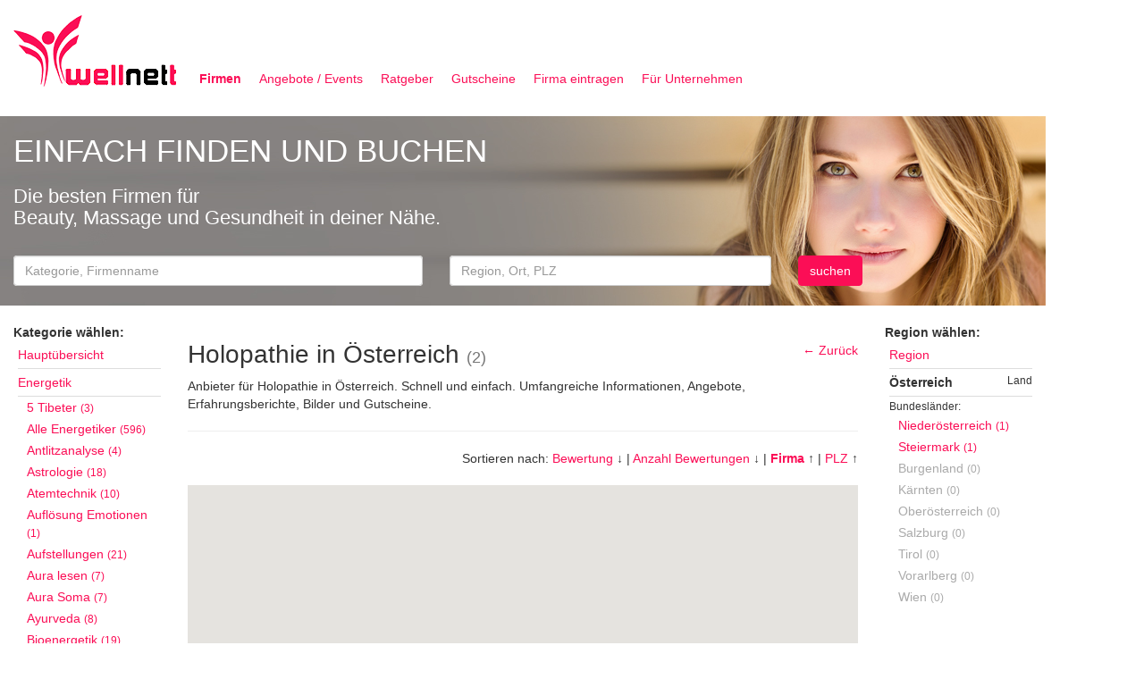

--- FILE ---
content_type: text/html; charset=UTF-8
request_url: https://www.wellnett.at/wn/firmen/kategorie/holopathie/region/oesterreich/
body_size: 6603
content:
<!DOCTYPE html><!-- //-->
<html lang="de">
  <head>
      <meta charset="utf-8">
      <!--[if IE ]>
      <meta http-equiv="X-UA-Compatible" content="IE=edge,chrome=1">
      <![endif]-->

    <meta name="viewport" content="width=device-width, initial-scale=1">

    <meta name="keywords" content="Anbieter,Österreich. Schnell,und,einfach.,Umfangreiche,Holopathie,und,in,Österreich,Gutscheine.,Bilder,Informationen,Angebote,für,Holopathie,Erfahrungsberichte" />
    <meta name="description" content="Anbieter für Holopathie in Österreich. Schnell und einfach Termine auch online buchen, umfangreiche Informationen, Angebote, Erfahrungsberichte, Bilder. - Ös">

    <meta name="robots" content="NOODP">

    <title>Holopathie in Österreich | wellnett</title>

    <link rel="icon" href="/img/favicon.ico" type="image/x-icon" />

    <link rel="canonical" href="https://www.wellnett.at/wn/firmen/kategorie/holopathie/region/oesterreich/" >

    <link href="/css/bootstrap.min.css" rel="stylesheet">

   <!-- IE10 viewport hack for Surface/desktop Windows 8 bug -->
   <link href="/css/ie10-viewport-bug-workaround.css" rel="stylesheet">

   <link href="/css/jquery.fancybox.css" rel="stylesheet">

   <link href="/css/select2.min.css" rel="stylesheet">

   <link href="/css/bootstrap-datetimepicker.min.css" rel="stylesheet">

   <link href="/css/fullcalendar.min.css" rel="stylesheet">
   <link href="/css/fullcalendar.print.css" rel="stylesheet" media="print">

   <link href="/css/wellnett.css" rel="stylesheet">

    <!--[if lt IE 9]>
      <script src="/js/html5shiv.min.js"></script>
      <script src="/js/respond.min.js"></script>
    <![endif]-->

    <script src="/js/jquery-2.2.1.min.js"></script>
    <script src="/js/bootstrap.min.js"></script>
    <!-- IE10 viewport hack for Surface/desktop Windows 8 bug -->
    <script src="/js/ie10-viewport-bug-workaround.js"></script>

    <script src="/js/validator.min.js"></script>

    <script src="/js/typeahead.bundle.patched.js"></script>

    <script src="/js/jquery.fancybox.pack.js"></script>

    <script src="/js/select2.full.min.js"></script>
    <script src="/js/select2.de.js"></script>

    <script src="/js/moment-with-locales.min.js"></script>

    <script src="/js/bootstrap-datetimepicker.min.js"></script>

    <script src="/js/fullcalendar.min.js"></script>
    <script src="/js/fullcalendar.de.js"></script>

    <script src="/js/wellnett.js"></script>

    <script>

      moment.locale('de');

      (function(i,s,o,g,r,a,m){i['GoogleAnalyticsObject']=r;i[r]=i[r]||function(){
      (i[r].q=i[r].q||[]).push(arguments)},i[r].l=1*new Date();a=s.createElement(o),
      m=s.getElementsByTagName(o)[0];a.async=1;a.src=g;m.parentNode.insertBefore(a,m)
      })(window,document,'script','https://www.google-analytics.com/analytics.js','ga');

      ga('create', 'UA-77911072-1', 'auto');
      ga('send', 'pageview');

    </script>
  </head>
  <body>
<nav id="navtop" class="navbar navbar-default">
<div class="container-fluid">
  <div class="navbar-header">
     <button type="button" class="navbar-toggle collapsed" data-toggle="collapse" data-target="#navbar" aria-expanded="false" aria-controls="navbar">
      <span class="sr-only">Navigation</span>
      <span class="icon-bar"></span>
      <span class="icon-bar"></span>
      <span class="icon-bar"></span>
     </button>
     <a class="navbar-brand" href="/">
        <img class="hidden-xs" src="/img/wellnett-at-logo.png" class="img-responsive" width="183" height="86" border="0" alt="Logo wellnett" title="Logo wellnett" />
        <img class="visible-xs" src="/img/wellnett-at-logo-xs.png" class="img-responsive" width="106" height="50" border="0" alt="Logo wellnett" title="Logo wellnett" />
     </a>
  </div>
  <div id="navbar" class="collapse navbar-collapse">
     <ul class="nav navbar-nav">
      <li class="active"><a href="/wn/firmen/kategorie/holopathie/region/oesterreich/">Firmen</a></li>
      <li><a href="/wn/angebote-events/kategorie/holopathie/region/oesterreich/">Angebote / Events</a></li>
      <li><a href="/wn/ratgeber/kategorie/holopathie/region/oesterreich/">Ratgeber</a></li>
      <li><a href="https://ongus.com/wellnett-gutscheine" target="_gutscheine">Gutscheine</a></li>
      <li><a href="/wn/firma-eintragen/">Firma eintragen</a></li>
      <li><a href="/wn/fuer-unternehmen/">F&uuml;r Unternehmen</a></li>
     </ul>
    </div><!-- /.nav-collapse -->
</div><!-- /.container -->
</nav><!-- /.navbar -->

   <div id="toTop" class="btn btn-purple"><span class="glyphicon glyphicon-chevron-up"></span></div>

   <div id="main" class="container">

<div id="search-xs" class="visible-xs row">
   <div id="searchformdiv-xs" class="col-xs-12">
      <form id="searchform-xs" role="form" action="/wn/firmen/kategorie/holopathie/region/oesterreich/" method="post">
         <input type="hidden" name="form" value="search" />
         <input type="hidden" name="f_module" value="firmen" />

         <div id="searchform-xs_catreg">
            <div class="row">
               <div class="col-xs-9">
                  <input type="hidden" id="f_kategorie-xs" name="f_kategorie" value="" />
                  <input type="hidden" id="f_search_company-xs" name="f_search_company" value="" />
                  <input type="text" class="form-control typeahead" id="ft_kategorie-xs" name="ft_kategorie" placeholder="Kategorie, Firmenname" />
               </div>
               <div class="col-xs-9">
                  <input type="hidden" id="f_region-xs" name="f_region" value="" />
                  <input type="text" class="form-control typeahead" id="ft_region-xs" name="ft_region" placeholder="Region, Ort, PLZ" />
               </div>
            </div>
         </div>

         <div class="row">
            <div class="col-xs-2">
               <button style="display: block;" class="btn btn-purple" type="submit">suchen</button>
            </div>
            <div class="col-xs-7 text-right">
               <h1>EINFACH FINDEN UND BUCHEN</h1>
            </div>
         </div>

      </form>
   </div>
</div>
<div id="search" class="hidden-xs row">
   <div id="searchformdiv" class="col-sm-12">
      <form id="searchform" role="form" action="/wn/firmen/kategorie/holopathie/region/oesterreich/" method="post">
         <input type="hidden" name="form" value="search" />
         <input type="hidden" name="f_module" value="firmen" />

         <div class="row">
            <div class="col-sm-12">
               <h1>EINFACH FINDEN UND BUCHEN</h1>
               <h2>
                  Die besten Firmen f&uuml;r<br/>
                  Beauty, Massage und Gesundheit in deiner N&auml;he.
               </h2><br/>
            </div>
         </div>

         <div class="row">

            <div class="col-sm-5">
               <input type="hidden" id="f_kategorie" name="f_kategorie" value="" />
               <input type="hidden" id="f_search_company" name="f_search_company" value="" />
               <input type="text" class="form-control typeahead" id="ft_kategorie" name="ft_kategorie" placeholder="Kategorie, Firmenname" />
            </div>
            <div class="col-sm-4">
               <input type="hidden" id="f_region" name="f_region" value="" />
               <input type="text" class="form-control typeahead" id="ft_region" name="ft_region" placeholder="Region, Ort, PLZ" />
            </div>

            <div class="col-sm-2">
               <button style="display: block;" class="btn btn-purple" type="submit">suchen</button>
            </div>
         </div>

      </form>
   </div>
</div>


<script type="text/javascript">
<!--
$(function() {

   var companies = new Bloodhound({
      datumTokenizer: Bloodhound.tokenizers.whitespace,
      queryTokenizer: Bloodhound.tokenizers.whitespace,
      remote: {
         url: '/wn/suche-firmen/kategorie/holopathie/region/oesterreich/%QUERY/',
         wildcard: '%QUERY'
      },
   });

   var categories = new Bloodhound({
      datumTokenizer: Bloodhound.tokenizers.whitespace,
      queryTokenizer: Bloodhound.tokenizers.whitespace,
      remote: {
         url: '/wn/suche-kategorie/kategorie/holopathie/region/oesterreich/%QUERY/',
         wildcard: '%QUERY'
      },
   });

   $('#ft_kategorie,#ft_kategorie-xs').typeahead({
      hint: true,
      highlight: true,
      minLength: 1
   }, {
      name: 'categories',
      display: 'name',
      source: categories,
      templates: {
         header: '<h4 class="tt-suggestion-group">Kategorien</h4>',
         empty: [
          '<h4 class="tt-suggestion-group">Kategorien</h4>',
          '<div class="typeahead-empty-message">',
            'Keine Kategorie gefunden',
          '</div>'
       ].join('\n'),
      },
      limit: 50
   }, {
      name: 'companies',
      display: 'name',
      source: companies,
      limit: 50,
      templates: {
         header: '<h4 class="tt-suggestion-group">gesucht wird ab Holopathie in Österreich</h4>',
         empty: [
          '<h4 class="tt-suggestion-group">gesucht wird ab Holopathie in Österreich</h4>',
          '<div class="typeahead-empty-message">',
            'Keine Firma gefunden',
          '</div>'
        ].join('\n'),
        suggestion: function(data) {
          return '<div>' + data.name + ' (' + data.address + ')' + '</div>';
         }
      }
   }).bind("typeahead:selected", function(obj, datum, name) {

      if (datum.type == 'category') {
         $('[name="f_kategorie"]').val(datum.id);
      }
      if (datum.type == 'data') {
         $('[name="f_module"]').val('suche-firma');
         $('[name="f_search_company"]').val(datum.name);
         obj.target.form.submit();
      }
   });

   var regions_bdl = new Bloodhound({
      datumTokenizer: Bloodhound.tokenizers.whitespace,
      queryTokenizer: Bloodhound.tokenizers.whitespace,
      remote: {
         url: '/wn/suche-region/kategorie/holopathie/region/oesterreich/3/%QUERY/',
         wildcard: '%QUERY'
      },
   });
   var regions_bez = new Bloodhound({
      datumTokenizer: Bloodhound.tokenizers.whitespace,
      queryTokenizer: Bloodhound.tokenizers.whitespace,
      remote: {
         url: '/wn/suche-region/kategorie/holopathie/region/oesterreich/4/%QUERY/',
         wildcard: '%QUERY'
      },
   });
   var regions_gem = new Bloodhound({
      datumTokenizer: Bloodhound.tokenizers.whitespace,
      queryTokenizer: Bloodhound.tokenizers.whitespace,
      remote: {
         url: '/wn/suche-region/kategorie/holopathie/region/oesterreich/5/%QUERY/',
         wildcard: '%QUERY'
      },
   });
   var regions_ort = new Bloodhound({
      datumTokenizer: Bloodhound.tokenizers.whitespace,
      queryTokenizer: Bloodhound.tokenizers.whitespace,
      remote: {
         url: '/wn/suche-region/kategorie/holopathie/region/oesterreich/6/%QUERY/',
         wildcard: '%QUERY'
      },
   });

   $('#ft_region,#ft_region-xs').typeahead({
      hint: true,
      highlight: true,
      minLength: 1
   }, {
      name: 'regions_bdl',
      display: 'name',
      source: regions_bdl,
      templates: { header: '<h4 class="tt-suggestion-group">Bundesl&auml;nder</h4>' },
      limit: 50
   }, {
      name: 'regions_bez',
      display: 'name',
      source: regions_bez,
      templates: { header: '<h4 class="tt-suggestion-group">Bezirke</h4>' },
      limit: 50
   }, {
      name: 'regions_gem',
      display: 'name',
      source: regions_gem,
      templates: { header: '<h4 class="tt-suggestion-group">Gemeinden</h4>' },
      limit: 50
   }, {
      name: 'regions_ort',
      display: 'name',
      source: regions_ort,
      templates: { header: '<h4 class="tt-suggestion-group">Orte</h4>' },
      limit: 50
   }).bind("typeahead:selected", function(obj, datum, name) {
      $('[name="f_region"]').val(datum.id);
   });

});
//-->
</script>
      <br />
      <div class="row">
<div class="visible-xs" >
   <div id="sidebar-theme-xs" class="slide-out-div">
      <a href="javascript:void(0);" id="sidebar-theme-xs-close"><span class="glyphicon glyphicon-remove-circle" style="position:absolute; left: 5px; top: 5px;"></span></a>
      <div class="slide-out-div-inner">
         <a class="handle-theme" href="javascript:void(0);"><span class="glyphicon glyphicon-chevron-right"></span> Themen</a>
         <div class="slide-out-content"></div>
      </div>
   </div>
</div>

<script type="text/javascript">
<!--
$(function() {
    $('#sidebar-theme-xs').tabSlideOut({
        tabHandle: '.handle-theme',
        tabWidth: '80px',
        tabHeight: '24px',
        tabLocation: 'left',
        speed: 300,
        contentElement: '#sidebar-theme',
        closeButton: '#sidebar-theme-xs-close'
   });
});
//-->
</script>
<div class="col-sm-2 hidden-xs" id="sidebar-theme" >
   <b>Kategorie w&auml;hlen:</b><br />
<ul class="navtheme"><li><a href="/wn/firmen/kategorie/hauptuebersicht/region/oesterreich/">Hauptübersicht</a></li></ul><ul class="navtheme"><li><a href="/wn/firmen/kategorie/energetik/region/oesterreich/">Energetik</a></li></ul>        <ul class="navthemesub">
<li><a href="/wn/firmen/kategorie/5-tibeter/region/oesterreich/">5 Tibeter <small>(3)</small></a></li><li><a href="/wn/firmen/kategorie/alle-energetiker/region/oesterreich/">Alle Energetiker <small>(596)</small></a></li><li><a href="/wn/firmen/kategorie/antlitzanalyse/region/oesterreich/">Antlitzanalyse <small>(4)</small></a></li><li><a href="/wn/firmen/kategorie/astrologie/region/oesterreich/">Astrologie <small>(18)</small></a></li><li><a href="/wn/firmen/kategorie/atemtechnik/region/oesterreich/">Atemtechnik <small>(10)</small></a></li><li><a href="/wn/firmen/kategorie/aufloesung-emotionen/region/oesterreich/">Auflösung Emotionen <small>(1)</small></a></li><li><a href="/wn/firmen/kategorie/aufstellungen/region/oesterreich/">Aufstellungen <small>(21)</small></a></li><li><a href="/wn/firmen/kategorie/aura-lesen/region/oesterreich/">Aura lesen <small>(7)</small></a></li><li><a href="/wn/firmen/kategorie/aura-soma/region/oesterreich/">Aura Soma <small>(7)</small></a></li><li><a href="/wn/firmen/kategorie/ayurveda/region/oesterreich/">Ayurveda <small>(8)</small></a></li><li><a href="/wn/firmen/kategorie/bioenergetik/region/oesterreich/">Bioenergetik <small>(19)</small></a></li><li><a href="/wn/firmen/kategorie/bioresonanz/region/oesterreich/">Bioresonanz <small>(21)</small></a></li><li><a href="/wn/firmen/kategorie/bodytalk/region/oesterreich/">BodyTalk <small>(3)</small></a></li><li><a href="/wn/firmen/kategorie/bowen-technik/region/oesterreich/">Bowen-Technik <small>(4)</small></a></li><li><a href="/wn/firmen/kategorie/chakra-arbeit/region/oesterreich/">Chakra-Arbeit <small>(48)</small></a></li><li><a href="/wn/firmen/kategorie/channeling/region/oesterreich/">Channeling <small>(3)</small></a></li><li><a href="/wn/firmen/kategorie/clearing/region/oesterreich/">Clearing <small>(19)</small></a></li><li><a href="/wn/firmen/kategorie/cranio-sacral-therapie/region/oesterreich/">Cranio Sacral Therapie <small>(54)</small></a></li><li><a href="/wn/firmen/kategorie/eft-klopfakupressur/region/oesterreich/">EFT Klopfakupressur <small>(11)</small></a></li><li><a href="/wn/firmen/kategorie/energetisches-malen/region/oesterreich/">Energetisches Malen <small>(1)</small></a></li><li><a href="/wn/firmen/kategorie/energiestroemen/region/oesterreich/">EnergieStrömen <small>(6)</small></a></li><li><a href="/wn/firmen/kategorie/fachhandel-produkte/region/oesterreich/">Fachhandel-Produkte <small>(52)</small></a></li><li><a href="/wn/firmen/kategorie/farb-licht-bestrahlung/region/oesterreich/">Farb Licht Bestrahlung <small>(7)</small></a></li><li><a href="/wn/firmen/kategorie/farbpunktur/region/oesterreich/">Farbpunktur <small>(1)</small></a></li><li><a href="/wn/firmen/kategorie/handlesen/region/oesterreich/">Handlesen <small>(1)</small></a></li><li><a href="/wn/firmen/kategorie/heilsames-singen/region/oesterreich/">Heilsames Singen <small>(2)</small></a></li><li><a href="/wn/firmen/kategorie/hellsehen/region/oesterreich/">Hellsehen <small>(1)</small></a></li><li><a href="/wn/firmen/kategorie/holistische-energetik/region/oesterreich/">Holistische Energetik <small>(10)</small></a></li><li><b>Holopathie <small>(2)</small></b></li><li><a href="/wn/firmen/kategorie/jin-shin-jyutsu/region/oesterreich/">Jin Shin Jyutsu <small>(5)</small></a></li><li><a href="/wn/firmen/kategorie/kartenlegen/region/oesterreich/">Kartenlegen <small>(16)</small></a></li><li><a href="/wn/firmen/kategorie/kinesiologie/region/oesterreich/">Kinesiologie <small>(77)</small></a></li><li><a href="/wn/firmen/kategorie/klangschalenmassage/region/oesterreich/">Klangschalenmassage <small>(47)</small></a></li><li><a href="/wn/firmen/kategorie/lichtarbeit/region/oesterreich/">Lichtarbeit <small>(22)</small></a></li><li><a href="/wn/firmen/kategorie/lomi-lomi/region/oesterreich/">Lomi Lomi <small>(27)</small></a></li><li><a href="/wn/firmen/kategorie/mediale-lebensberatung/region/oesterreich/">Mediale Lebensberatung <small>(14)</small></a></li><li><a href="/wn/firmen/kategorie/meditation/region/oesterreich/">Meditation <small>(45)</small></a></li><li><a href="/wn/firmen/kategorie/nia-technique/region/oesterreich/">NIA Technique <small>(1)</small></a></li><li><a href="/wn/firmen/kategorie/numerologie/region/oesterreich/">Numerologie <small>(10)</small></a></li><li><a href="/wn/firmen/kategorie/prana/region/oesterreich/">Prana <small>(15)</small></a></li><li><a href="/wn/firmen/kategorie/psychosomatische-energetik/region/oesterreich/">Psychosomatische Energetik <small>(19)</small></a></li><li><a href="/wn/firmen/kategorie/qigong/region/oesterreich/">QiGong <small>(6)</small></a></li><li><a href="/wn/firmen/kategorie/quantenheilung/region/oesterreich/">Quantenheilung <small>(15)</small></a></li><li><a href="/wn/firmen/kategorie/radionik/region/oesterreich/">Radionik <small>(14)</small></a></li><li><a href="/wn/firmen/kategorie/raindrop-technique/region/oesterreich/">Raindrop Technique <small>(20)</small></a></li><li><a href="/wn/firmen/kategorie/reiki/region/oesterreich/">Reiki <small>(54)</small></a></li><li><a href="/wn/firmen/kategorie/rueckfuehrungen/region/oesterreich/">Rückführungen <small>(19)</small></a></li><li><a href="/wn/firmen/kategorie/runen/region/oesterreich/">Runen <small>(3)</small></a></li><li><a href="/wn/firmen/kategorie/schamanismus/region/oesterreich/">Schamanismus <small>(18)</small></a></li><li><a href="/wn/firmen/kategorie/schwingungstherapie/region/oesterreich/">Schwingungstherapie <small>(4)</small></a></li><li><a href="/wn/firmen/kategorie/shiatsu/region/oesterreich/">Shiatsu <small>(27)</small></a></li><li><a href="/wn/firmen/kategorie/symbole-der-neuen-zeit/region/oesterreich/">Symbole der Neuen Zeit <small>(2)</small></a></li><li><a href="/wn/firmen/kategorie/taiji/region/oesterreich/">Taiji <small>(2)</small></a></li><li><a href="/wn/firmen/kategorie/yoga/region/oesterreich/">Yoga <small>(20)</small></a></li><li><a href="/wn/firmen/kategorie/angel-touch-seven/region/oesterreich/" rel="nofollow">Angel Touch Seven <small>(0)</small></a></li><li><a href="/wn/firmen/kategorie/tanzen-energetik/region/oesterreich/" rel="nofollow">Energetisches Tanzen <small>(0)</small></a></li><li><a href="/wn/firmen/kategorie/graphologie/region/oesterreich/" rel="nofollow">Graphologie <small>(0)</small></a></li><li><a href="/wn/firmen/kategorie/humandesign-system/region/oesterreich/" rel="nofollow">Humandesign System <small>(0)</small></a></li><li><a href="/wn/firmen/kategorie/ilife-somm/region/oesterreich/" rel="nofollow">iLife SOMM <small>(0)</small></a></li><li><a href="/wn/firmen/kategorie/kleinsche-methode/region/oesterreich/" rel="nofollow">Kleinsche Methode <small>(0)</small></a></li><li><a href="/wn/firmen/kategorie/trager/region/oesterreich/" rel="nofollow">Trager <small>(0)</small></a></li>        </ul>
</div>
<div class="col-xs-12 col-sm-8">
    <div>
       <div class="pull-right">
          <a href="javascript: history.back();">&larr; Zurück</a>
      </div>
      <h1>
    Holopathie in Österreich <small>(2)</small>       </h1>
    <p>Anbieter für Holopathie in Österreich. Schnell und einfach. Umfangreiche Informationen, Angebote, Erfahrungsberichte, Bilder und Gutscheine.</p>    </div>
    <hr/>
     <div class="row">
        <div class="col-sm-12 text-right">
           Sortieren nach:
           <a  href="/wn/firmen/kategorie/holopathie/region/oesterreich/sortierung/-rating_avg/">Bewertung</a> &darr; |
           <a  href="/wn/firmen/kategorie/holopathie/region/oesterreich/sortierung/-rating_cnt/">Anzahl Bewertungen</a> &darr; |
           <a style="font-weight: bold;"  href="/wn/firmen/kategorie/holopathie/region/oesterreich/sortierung/-title/">Firma</a> &uarr; |
           <a  href="/wn/firmen/kategorie/holopathie/region/oesterreich/sortierung/plz/">PLZ</a> &uarr;
        </div>
     </div>

     <br/>

     <div class="row">
        <div class="col-sm-12">

           <div id="map_canvas"></div>
               <script>

                  var map;
                 function initMap() {

                    var bounds = new google.maps.LatLngBounds();
                    var mapOptions = {
                        mapTypeId: 'roadmap'
                    };

                    map = new google.maps.Map(document.getElementById("map_canvas"), mapOptions);

                    var markers = [['<a href="/wn/firmen/kategorie/holopathie/holopatie-st-poelten/">HOLOPATIE ST.PÖLTEN</a><br />Damaschkestraße 5<br />3100 St. Pölten', 48.17344660, 15.63179110],['<a href="/wn/firmen/kategorie/holopathie/holopathie-loipersdorf-simon-l-rank/">Holopathie Loipersdorf Simon L. Rank</a><br />Loipersdorfer Hauptstr. 183<br />8282 Loipersdorf bei Fürstenfeld', , ]];
                    var infoWindow = new google.maps.InfoWindow(), marker, i;

                    for( i = 0; i < markers.length; i++ ) {
                       if (markers[i][1] && markers[i][2]) {

                          var position = new google.maps.LatLng(markers[i][1], markers[i][2]);
                          bounds.extend(position);
                          marker = new google.maps.Marker({
                             position: position,
                             map: map,
                             title: markers[i][0],
                             icon: 'https://chart.googleapis.com/chart?chst=d_map_pin_letter&chld=' + (i+1) + '|FB4E86|000000',
                             zIndex: markers.length-i
                          });

                          google.maps.event.addListener(marker, 'click', (function(marker, i) {
                             return function() {
                                  infoWindow.setContent('<div class="info_content"><p>'+markers[i][0]+'</p></div>');
                                  infoWindow.open(map, marker);
                             }
                          })(marker, i));
                       }
                    }
                  map.fitBounds(bounds);
                  map.panToBounds(bounds);
                 }
               </script>

        </div>
     </div>

     <br />
     <div class="row">


<div class="col-lg-12">
   <div class="entry1">
      <div class="row">
         <div class="visible-xs col-xs-12" style="font-size: 1.5em;">
            1         </div>
         <div class="hidden-xs col-sm-1 text-right" style="font-size: 1.5em;">
            1         </div>
         <div class="col-xs-12 col-sm-11">
            <div class="pull-right">
Basiseintrag            </div>
            <p>
<span class="glyphicon glyphicon-star-empty"></span><span class="glyphicon glyphicon-star-empty"></span><span class="glyphicon glyphicon-star-empty"></span><span class="glyphicon glyphicon-star-empty"></span><span class="glyphicon glyphicon-star-empty"></span>               (0)
            </p>
            <p><b><a href="/wn/firmen/kategorie/holopathie/holopatie-st-poelten/">HOLOPATIE ST.PÖLTEN</a></b></p>
            <p>Damaschkestraße 5, 3100 St. Pölten<br />
            <a href='callto:068110139165'>0681 10139165</a></p>
            <p>Bioresonanz, Bioenergetik, Holopathie - St. Pölten</p>
         </div>
      </div>
   </div>
</div>
<div class="col-lg-12">
   <div class="entry1">
      <div class="row">
         <div class="visible-xs col-xs-12" style="font-size: 1.5em;">
            2         </div>
         <div class="hidden-xs col-sm-1 text-right" style="font-size: 1.5em;">
            2         </div>
         <div class="col-xs-12 col-sm-11">
            <div class="pull-right">
            </div>
            <p>
<span class="glyphicon glyphicon-star-empty"></span><span class="glyphicon glyphicon-star-empty"></span><span class="glyphicon glyphicon-star-empty"></span><span class="glyphicon glyphicon-star-empty"></span><span class="glyphicon glyphicon-star-empty"></span>               (0)
            </p>
            <p><b><a href="/wn/firmen/kategorie/holopathie/holopathie-loipersdorf-simon-l-rank/">Holopathie Loipersdorf Simon L. Rank</a></b></p>
            <p>Loipersdorfer Hauptstr. 183, 8282 Loipersdorf bei Fürstenfeld<br />
            <a href='callto:+436805017677'>+436805017677</a></p>
            <p></p>
         </div>
      </div>
   </div>
</div>
     </div><!--/row content -->

<script async defer src="https://maps.googleapis.com/maps/api/js?key=AIzaSyBcyDLAuwb5XnPFc8B_CKovPQbF6opTR-o&callback=initMap"></script>
</div><div class="visible-xs">
   <div id="sidebar-region-xs" class="slide-out-div">
      <a href="javascript:void(0);" id="sidebar-region-xs-close"><span class="glyphicon glyphicon-remove-circle" style="position:absolute; right: 15px; top: 5px;"></span></a>
      <div class="slide-out-div-inner">
         <a class="handle-region" href="javascript:void(0);">&nbsp;Regionen <span class="glyphicon glyphicon-chevron-left"></span></a>
         <div class="slide-out-content"></div>
      </div>
   </div>
</div>

<script type="text/javascript">
<!--
$(function() {
   $('#sidebar-region-xs').tabSlideOut({
      tabHandle: '.handle-region',
      tabWidth: '90px',
      tabHeight: '24px',
      tabLocation: 'right',
      speed: 300,
      contentElement: '#sidebar-region',
      closeButton: '#sidebar-region-xs-close'
  });
});
//-->
</script>

<div class="col-sm-2 hidden-xs" id="sidebar-region">
<b>Region w&auml;hlen:</b><br />
<ul class="navregion"><li><a href="/wn/firmen/kategorie/holopathie/region/region/">Region</a></li></ul><ul class="navregion"><li><small class="pull-right">Land</small><b>Österreich</b></li></ul><ul class="navregionsub"><small style="margin-left: -10px;">Bundesl&auml;nder:</small><br/><div class="sidebar-region-inner" data-start="1"><li><a href="/wn/firmen/kategorie/holopathie/region/niederoesterreich/">Niederösterreich <small>(1)</small></a></li><li><a href="/wn/firmen/kategorie/holopathie/region/steiermark/">Steiermark <small>(1)</small></a></li><li><a href="/wn/firmen/kategorie/holopathie/region/burgenland/" rel="nofollow">Burgenland <small>(0)</small></a></li><li><a href="/wn/firmen/kategorie/holopathie/region/kaernten/" rel="nofollow">Kärnten <small>(0)</small></a></li><li><a href="/wn/firmen/kategorie/holopathie/region/oberoesterreich/" rel="nofollow">Oberösterreich <small>(0)</small></a></li><li><a href="/wn/firmen/kategorie/holopathie/region/salzburg/" rel="nofollow">Salzburg <small>(0)</small></a></li><li><a href="/wn/firmen/kategorie/holopathie/region/tirol/" rel="nofollow">Tirol <small>(0)</small></a></li><li><a href="/wn/firmen/kategorie/holopathie/region/vorarlberg/" rel="nofollow">Vorarlberg <small>(0)</small></a></li><li><a href="/wn/firmen/kategorie/holopathie/region/wien/" rel="nofollow">Wien <small>(0)</small></a></li></div></ul></div>
<script type="text/javascript">
<!--

$(function() {


   $('a[class^="region-nav-"]').click(function(e) {

      if ($(this).hasClass('region-nav-prev')) var newpage = parseInt($('.sidebar-region-inner').attr('data-start'))-1;
      if ($(this).hasClass('region-nav-next')) var newpage = parseInt($('.sidebar-region-inner').attr('data-start'))+1;

      $('.sidebar-region-inner').html('');
      $('.sidebar-region-inner').append(eval('reg_page_'+newpage));
      $('.sidebar-region-inner').attr('data-start', newpage);

      if (newpage < 1) $('.region-nav-next').show(); else $('.region-nav-next').hide();
      if (newpage > 1) $('.region-nav-prev').show(); else $('.region-nav-prev').hide();

      return false;
   });

});

//-->
</script>
      </div><!--/row-->
   </div><!--/#main .container-->

<div id="stickyad">
   <div id="gads" style="display:none;">
      <!-- wellnett-responsive -->
      <ins class="adsbygoogle"
           style="display:block"
           data-ad-client="ca-pub-4734013248390173"
           data-ad-slot="5698917502"
           data-ad-format="auto"></ins>
   </div>
</div>

<script type="text/javascript">
<!--
$(function() {

   var s = $("#stickyad");
    var pos = s.position();
    $(window).scroll(function() {
        var windowpos = $(window).scrollTop();
        if (windowpos >= 120) {
            s.addClass("stickyad");
        } else {
            s.removeClass("stickyad");
        }
    });

    if (window.localStorage) {
       var wnLoc = localStorage.getItem('Location');
       var now = new Date().getTime();

       if (wnLoc != null) {

          /* reset after 120 min */
          if (parseInt((now-wnLoc)/1000/60) > 120) {

             localStorage.removeItem('LocationID');
             localStorage.removeItem('LocationName');
             localStorage.removeItem('LocationSlug');
             localStorage.removeItem('Location');
             wnLoc = localStorage.getItem('Location');
          }
       }
       if (wnLoc == null) {
          if (navigator.geolocation) {

             navigator.geolocation.getCurrentPosition(function(position){

                localStorage.setItem('LocationName', '');
                localStorage.setItem('Location', new Date().getTime());

                $.get('/wn/suche-latlon/'+position.coords.latitude+'/'+position.coords.longitude+'/', function(data) {
                   if (data) {

                      localStorage.setItem('LocationID', data.id);
                      localStorage.setItem('LocationName', data.name);
                      localStorage.setItem('LocationSlug', data.slug);

                      location.href = '/wn/firmen/kategorie/holopathie/region/'+localStorage.getItem('LocationSlug');
                   }
                });

             }, function(err){

             }, {
               enableHighAccuracy: true,
               timeout: 10000,
               maximumAge: 0
            });
          }

       } else {

         if ( 'oesterreich' == localStorage.getItem('LocationSlug') ) {

            $('[name="f_region"]').val(localStorage.getItem('LocationID'));
            $('[name="ft_region"]').val(localStorage.getItem('LocationName'));
         }
       }
    }

});

//-->
</script>

<nav id="navbottom" class="navbar navbar-default">
 <div class="container-fluid">
  <div class="navbar-header">
     <button type="button" class="navbar-toggle collapsed" data-toggle="collapse" data-target="#navbar2" aria-expanded="false" aria-controls="navbar">
      <span class="sr-only">Toggle navigation</span>
      <span class="icon-bar"></span>
      <span class="icon-bar"></span>
      <span class="icon-bar"></span>
     </button>
     <a class="navbar-brand" href="#">wellnett 2016</a>
  </div>
  <div id="navbar2" class="collapse navbar-collapse navbar-right">
     <ul class="nav navbar-nav">
      <li><a href="/wn/impressum/">Impressum</a></li>
      <li><a href="/wn/agbs-und-datenschutz/">AGB´s und Datenschutz</a></li>
      <li><a href="/wn/fuer-unternehmen/">F&uuml;r Unternehmen</a></li>
      <li><a href="/wn/anmeldung/">Anmelden</a></li>
      <li>&nbsp;&nbsp;&nbsp;&nbsp;&nbsp;&nbsp;&nbsp;&nbsp;&nbsp;</li>
     </ul>
  </div><!-- /.nav-collapse -->
 </div><!-- /.container -->
</nav><!-- /.navbar -->
      <script type="text/javascript" src="https://s7.addthis.com/js/300/addthis_widget.js#pubid=ra-57aae98fe806612f"></script>

      <script async defer src="https://pagead2.googlesyndication.com/pagead/js/adsbygoogle.js"></script>

   </body>
</html>
<!-- page loaded in 0.03161 ms //-->